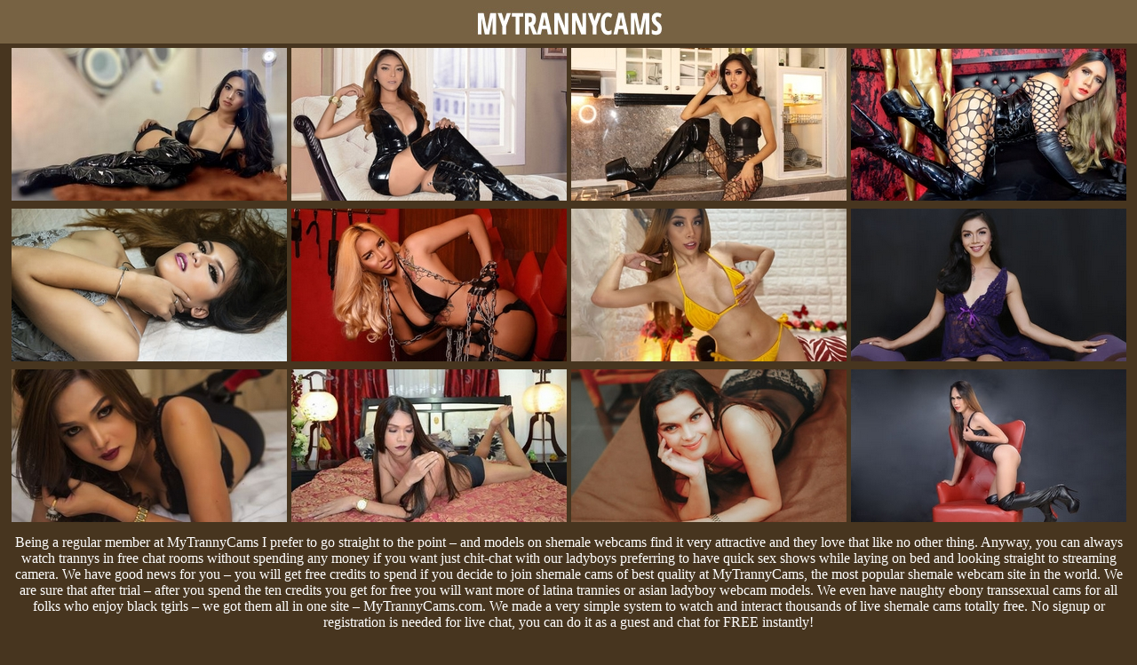

--- FILE ---
content_type: text/html; charset=UTF-8
request_url: https://www.mytrannycams.com.co/
body_size: 9033
content:
<!doctype html>
<html>
<head>
<meta charset="utf-8">
<title>MyTrannyCams - #1 Live Tranny Cam Shows, Join Chat FREE!</title>
<link href="mtc.css" rel="stylesheet" type="text/css">
<meta name="viewport" content="width=device-width, initial-scale=1">
<link rel="icon" type="image/png" href="icon.png" />
<meta name="description" content="MyTrannyCams is world's #1 pick for tranny cams! Huge number of live shemale cams featuring top trannies performing quality sex shows with active chat rooms!" />
<link rel="canonical" href="https://www.mytrannycams.com.co/" />
</head>

<body>
<div id="header"><img src="mytrannycams.jpg" width="235" height="49" alt="MyTrannyCams - #1 Live Tranny Cam Shows, Join Chat FREE!"/></div>
<div style="overflow-x:auto;">
<table border="0" align="center" cellpadding="0" cellspacing="5">
  <tbody>
    <tr>
      <td><a href="/hdchat.html"><img src="mytrannycams-47.jpg" width="310" height="172" alt="Hottest perfomer in sexy leather outfit"/></a>
</td>
      <td><a href="/hdchat.html"><img src="mytrannycams-31.jpg" width="310" height="172" alt="Top shemale model with tight leather dress"/></a>
</td>
      <td><a href="/hdchat.html"><img src="mytrannycams-28.jpg" width="310" height="172" alt="Transsexual loves performing in kitchen"/></a>
</td>
      <td><a href="/hdchat.html"><img src="mytrannycams-7.jpg" width="310" height="172" alt="fetish tranny model is online now"/></a>
</td>
    </tr>
    <tr>
      <td><a href="/hdchat.html"><img src="mytrannycams-32.jpg" width="310" height="172" alt="Alluring babe is live now"/></a>
</td>
      <td><a href="/hdchat.html"><img src="mytrannycams-37.jpg" width="310" height="172" alt="Tranny misstress ready for HD private cam show"/></a>
</td>
      <td><a href="/hdchat.html"><img src="mytrannycams-36.jpg" width="310" height="172" alt="Yellow bikini looks great in her fit tranny body"/></a>
</td>
      <td><a href="/hdchat.html"><img src="mytrannycams-9.jpg" width="310" height="172" alt="Live tranny with a perfect smile"/></a>
</td>
    </tr>
    <tr>
      <td><a href="/hdchat.html"><img src="mytrannycams-4.jpg" width="310" height="172" alt="That pure look of a perdator in her eye makes her so sexy"/></a>
</td>
      <td><a href="/hdchat.html"><img src="mytrannycams-26.jpg" width="310" height="172" alt="Really slim tranny cam model is ready for kink"/></a>
</td>
      <td><a href="/hdchat.html"><img src="mytrannycams-35.jpg" width="310" height="172" alt="You will take her smile and fuck Lisa"/></a>
</td>
      <td><a href="/hdchat.html"><img src="mytrannycams-8.jpg" width="310" height="172" alt="Kinky Alen ready to take off his leather shoes"/></a>
</td>
    </tr>
  </tbody>
</table>
</div>
<div class="txtbox">Being a regular member at MyTrannyCams I prefer to go straight to the point  – and models on shemale webcams find it very attractive and they love that like no other thing. Anyway, you can always watch trannys in free chat rooms without spending any money if you want just chit-chat with our ladyboys preferring to have quick sex shows while laying on bed and looking straight to streaming camera. We have good news for you – you will get free credits to spend if you decide to join shemale cams of best quality at MyTrannyCams, the most popular shemale webcam site in the world. We are sure that after trial – after you spend the ten credits you get for free you will want more of latina trannies or asian ladyboy webcam models. We even have naughty ebony transsexual cams for all folks who enjoy black tgirls – we got them all in one site – MyTrannyCams.com. We made a very simple system to watch and interact thousands of live shemale cams totally free. No signup or registration is needed for live chat, you can do it as a guest and chat for FREE instantly!</div>
<h1>Today's Top MyTrannyCams Performers</h1>
<div style="overflow-x:auto;">
<table border="0" align="center" cellpadding="0" cellspacing="5">
  <tbody>
    <tr>
      <td>
      <h2>1st</h2>
	  <a href="/hdchat.html"><img src="mytrannycams-44.jpg" width="310" height="172" alt="Tranny with sexy glasses online"/></a>
</td>
      <td>
	  <h2>2nd</h2>
	  <a href="/hdchat.html"><img src="mytrannycams-12.jpg" width="310" height="172" alt="Sexy hat attracts horny members to her chat"/></a>
</td>
      <td>
      <h2>3rd</h2>
	  <a href="/hdchat.html"><img src="mytrannycams-16.jpg" width="310" height="172" alt="Her big lips shows her capabilities of blowjob"/></a>
</td>
      <td><h2>4th</h2>
	  <a href="/hdchat.html"><img src="mytrannycams-14.jpg" width="310" height="172" alt="Tgirl ready for some serious sex chat"/></a>
</td>
    </tr>
  </tbody>
</table>
</div>
<div class="txtbox">The list of top models who has the best rating among VIP members. All kinds of models are live – from thick Asian shemale to naughty tgirls from Latin countries. We are sure that our performers can show you things you have never imagined or even expected from a camgirl. For new members we have a promo running – you will get FREE CREDITS just for joining our special tranny webcams, with your first credit purchase. However, all chat is unlimited for users who register their nickname, it is not necessary to pay for anything if you want to just chat or watch MyTrannyCams as a guest. Don’t wait any longer, join the kinky transgender party and don't miss any live webcam show, everyone is welcome!</div>

<div style="overflow-x:auto;">
<table border="0" align="center" cellpadding="0" cellspacing="5">
  <tbody>
    <tr>
      <td><a href="/hdchat.html"><img src="mytrannycams-41.jpg" width="310" height="172" alt="Black hair tgirl with pretty face"/></a>
</td>
      <td><a href="/hdchat.html"><img src="mytrannycams-19.jpg" width="310" height="172" alt="Tranny couples ready to fuck and chat"/></a>
</td>
      <td><a href="/hdchat.html"><img src="mytrannycams-6.jpg" width="310" height="172" alt="Horny shemale waiting on bed"/></a>
</td>
      <td><a href="/hdchat.html"><img src="mytrannycams-21.jpg" width="310" height="172" alt="Mistress will make you cum fast"/></a>
</td>
    </tr>
    <tr>
      <td><a href="/hdchat.html"><img src="mytrannycams-24.jpg" width="310" height="172" alt="Long hair slim tranny cam show always attracts people"/></a>
</td>
      <td><a href="/hdchat.html"><img src="mytrannycams-1.jpg" width="310" height="172" alt="Tara loves black leather outfit and sexy lingerie"/></a>
</td>
      <td><a href="/hdchat.html"><img src="mytrannycams-43.jpg" width="310" height="172" alt="Long brown hair Alanna awaits to chat"/></a>
</td>
      <td><a href="/hdchat.html"><img src="mytrannycams-27.jpg" width="310" height="172" alt="Showing big boobs on live tranny cam"/></a>
</td>
    </tr>
    <tr>
      <td><a href="/hdchat.html"><img src="mytrannycams-22.jpg" width="310" height="172" alt="Slim body tranny model ready for show"/></a>
</td>
      <td><a href="/hdchat.html"><img src="mytrannycams-49.jpg" width="310" height="172" alt="Tranny with big boobs"/></a>
</td>
      <td><a href="/hdchat.html"><img src="mytrannycams-18.jpg" width="310" height="172" alt="BBW tranny model waiting for you now"/></a>
</td>
      <td><a href="/hdchat.html"><img src="mytrannycams-20.jpg" width="310" height="172" alt="She loves doggystyle sex"/></a>
</td>
    </tr>
  </tbody>
</table>
</div>
<div class="txtbox"><h2>MyTrannyCams Benefits</h2>
	<span align="left">
<ul>
<li>Huge choice of categories available on the website offers plenty of variety of different tags and filter you can use</li>
<li>Videos teasers are a here for you to preview models private chat room before you decide to spend credits. It helps to decide is it worth to go private or not</li>
<li>High resolution photo galleries of trans girls and shemale models</li>
<li>Free chat feature has no time limits</li>
<li>Cam2Cam feature allows to experience thrilling webcam sex</li>
<li>For loyal members there is so called 'Club Elite'. It allows you to enjoy rising rank and give access to loads of features and even monetary bonuses. MyTrannyCams values members and trying to pay them off for loyalty.</li>
<li>Hot couples streaming shemale sex cams is rare on any cam site, but we have them.</li>
<li>Adding trannies to your favorite list will give you direct access straight to chat room anytime you want. Rate their performance and experience to help them climb in the top models award.</li>
<li>Advances searching gives you an easy way to find hot models by race, gender, age and ethnicity.</li>
<li>Different tags allow you to filter models by your mood. Find models by tags like face, ass, butt, role-play and many more.</li>
<li>Best experience if offered by providing detailed profiles of all trannies to give you as full view as possible.</li>
<li>Surprise button allows to send virtual gifts to models and catch them by surprise for good emotions and better private show afterwards.</li>
	</ul>
		</span>
</div>
<a href="/hdchat.html"><font size="5">Free MyTrannyCams HD Chat Rooms are Waiting for You Now!</font></a>
</body>
</html>

--- FILE ---
content_type: text/css
request_url: https://www.mytrannycams.com.co/mtc.css
body_size: 617
content:
@charset "utf-8";
body {
	background-color: #47351f;
	margin-left: 0px;
	margin-top: 0px;
	margin-right: 0px;
	margin-bottom: 5px;
	text-align: center;
	align-content: center;
}

body,td,th {
	color: #FFFFFF;
	align-content: center;
	text-align: center;
}
#header {
	margin: 0;
	width: auto;
	height: 49px;
	background-color: #776243;
}
#topcontent {
	width: auto;
	max-width: 1265px;
	text-align: center;
	margin-left: auto;
	margin-right: auto;
}
a:link {
	color: #FFCE00;
}
.txtbox {
	max-width: 1265px;
	text-align: center;
	margin-left: auto;
	padding: 5px;
	margin-right: auto;
}
a:visited {
	color: #FFCE00;
}
